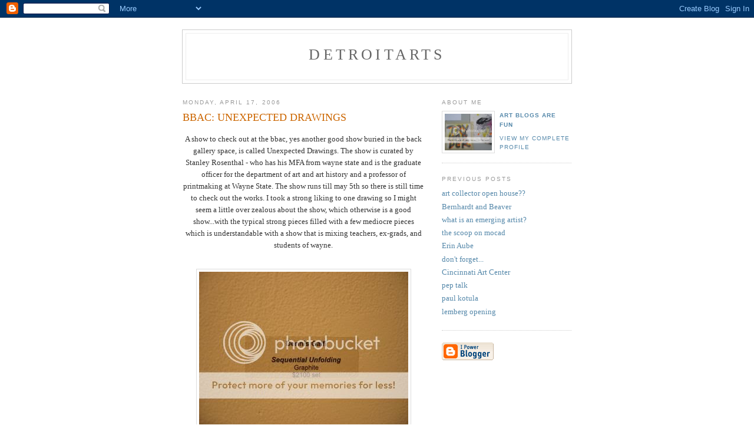

--- FILE ---
content_type: text/html; charset=UTF-8
request_url: https://detroitarts.blogspot.com/2006/04/bbac-unexpected-drawings.html
body_size: 12972
content:
<!DOCTYPE html PUBLIC "-//W3C//DTD XHTML 1.0 Strict//EN" "http://www.w3.org/TR/xhtml1/DTD/xhtml1-strict.dtd">

<html xmlns="http://www.w3.org/1999/xhtml" xml:lang="en" lang="en">
<head>
  <title>detroitarts: BBAC: UNEXPECTED DRAWINGS</title>

  <script type="text/javascript">(function() { (function(){function b(g){this.t={};this.tick=function(h,m,f){var n=f!=void 0?f:(new Date).getTime();this.t[h]=[n,m];if(f==void 0)try{window.console.timeStamp("CSI/"+h)}catch(q){}};this.getStartTickTime=function(){return this.t.start[0]};this.tick("start",null,g)}var a;if(window.performance)var e=(a=window.performance.timing)&&a.responseStart;var p=e>0?new b(e):new b;window.jstiming={Timer:b,load:p};if(a){var c=a.navigationStart;c>0&&e>=c&&(window.jstiming.srt=e-c)}if(a){var d=window.jstiming.load;
c>0&&e>=c&&(d.tick("_wtsrt",void 0,c),d.tick("wtsrt_","_wtsrt",e),d.tick("tbsd_","wtsrt_"))}try{a=null,window.chrome&&window.chrome.csi&&(a=Math.floor(window.chrome.csi().pageT),d&&c>0&&(d.tick("_tbnd",void 0,window.chrome.csi().startE),d.tick("tbnd_","_tbnd",c))),a==null&&window.gtbExternal&&(a=window.gtbExternal.pageT()),a==null&&window.external&&(a=window.external.pageT,d&&c>0&&(d.tick("_tbnd",void 0,window.external.startE),d.tick("tbnd_","_tbnd",c))),a&&(window.jstiming.pt=a)}catch(g){}})();window.tickAboveFold=function(b){var a=0;if(b.offsetParent){do a+=b.offsetTop;while(b=b.offsetParent)}b=a;b<=750&&window.jstiming.load.tick("aft")};var k=!1;function l(){k||(k=!0,window.jstiming.load.tick("firstScrollTime"))}window.addEventListener?window.addEventListener("scroll",l,!1):window.attachEvent("onscroll",l);
 })();</script><script type="text/javascript">function a(){var b=window.location.href,c=b.split("?");switch(c.length){case 1:return b+"?m=1";case 2:return c[1].search("(^|&)m=")>=0?null:b+"&m=1";default:return null}}var d=navigator.userAgent;if(d.indexOf("Mobile")!=-1&&d.indexOf("WebKit")!=-1&&d.indexOf("iPad")==-1||d.indexOf("Opera Mini")!=-1||d.indexOf("IEMobile")!=-1){var e=a();e&&window.location.replace(e)};
</script><meta http-equiv="Content-Type" content="text/html; charset=UTF-8" />
<meta name="generator" content="Blogger" />
<link rel="icon" type="image/vnd.microsoft.icon" href="https://www.blogger.com/favicon.ico"/>
<link rel="alternate" type="application/atom+xml" title="detroitarts - Atom" href="https://detroitarts.blogspot.com/feeds/posts/default" />
<link rel="alternate" type="application/rss+xml" title="detroitarts - RSS" href="https://detroitarts.blogspot.com/feeds/posts/default?alt=rss" />
<link rel="service.post" type="application/atom+xml" title="detroitarts - Atom" href="https://www.blogger.com/feeds/11790809/posts/default" />
<link rel="alternate" type="application/atom+xml" title="detroitarts - Atom" href="https://detroitarts.blogspot.com/feeds/114533226992428709/comments/default" />
<link rel="stylesheet" type="text/css" href="https://www.blogger.com/static/v1/v-css/1601750677-blog_controls.css"/>
<link rel="stylesheet" type="text/css" href="https://www.blogger.com/dyn-css/authorization.css?targetBlogID=11790809&zx=52b0b12d-ae0b-4230-a772-731c673940b0"/>


  <style type="text/css">
/*
-----------------------------------------------
Blogger Template Style
Name:     Minima
Designer: Douglas Bowman
URL:      www.stopdesign.com
Date:     26 Feb 2004
----------------------------------------------- */


body {
  background:#fff;
  margin:0;
  padding:40px 20px;
  font:x-small Georgia,Serif;
  text-align:center;
  color:#333;
  font-size/* */:/**/small;
  font-size: /**/small;
  }
a:link {
  color:#58a;
  text-decoration:none;
  }
a:visited {
  color:#969;
  text-decoration:none;
  }
a:hover {
  color:#c60;
  text-decoration:underline;
  }
a img {
  border-width:0;
  }


/* Header
----------------------------------------------- */
@media all {
  #header {
    width:660px;
    margin:0 auto 10px;
    border:1px solid #ccc;
    }
  }
@media handheld {
  #header {
    width:90%;
    }
  }
#blog-title {
  margin:5px 5px 0;
  padding:20px 20px .25em;
  border:1px solid #eee;
  border-width:1px 1px 0;
  font-size:200%;
  line-height:1.2em;
  font-weight:normal;
  color:#666;
  text-transform:uppercase;
  letter-spacing:.2em;
  }
#blog-title a {
  color:#666;
  text-decoration:none;
  }
#blog-title a:hover {
  color:#c60;
  }
#description {
  margin:0 5px 5px;
  padding:0 20px 20px;
  border:1px solid #eee;
  border-width:0 1px 1px;
  max-width:700px;
  font:78%/1.4em "Trebuchet MS",Trebuchet,Arial,Verdana,Sans-serif;
  text-transform:uppercase;
  letter-spacing:.2em;
  color:#999;
  }


/* Content
----------------------------------------------- */
@media all {
  #content {
    width:660px;
    margin:0 auto;
    padding:0;
    text-align:left;
    }
  #main {
    width:410px;
    float:left;
    }
  #sidebar {
    width:220px;
    float:right;
    }
  }
@media handheld {
  #content {
    width:90%;
    }
  #main {
    width:100%;
    float:none;
    }
  #sidebar {
    width:100%;
    float:none;
    }
  }

/* Headings
----------------------------------------------- */
h2 {
  margin:1.5em 0 .75em;
  font:78%/1.4em "Trebuchet MS",Trebuchet,Arial,Verdana,Sans-serif;
  text-transform:uppercase;
  letter-spacing:.2em;
  color:#999;
  }


/* Posts
----------------------------------------------- */
@media all {
  .date-header {
    margin:1.5em 0 .5em;
    }
  .post {
    margin:.5em 0 1.5em;
    border-bottom:1px dotted #ccc;
    padding-bottom:1.5em;
    }
  }
@media handheld {
  .date-header {
    padding:0 1.5em 0 1.5em;
    }
  .post {
    padding:0 1.5em 0 1.5em;
    }
  }
.post-title {
  margin:.25em 0 0;
  padding:0 0 4px;
  font-size:140%;
  font-weight:normal;
  line-height:1.4em;
  color:#c60;
  }
.post-title a, .post-title a:visited, .post-title strong {
  display:block;
  text-decoration:none;
  color:#c60;
  font-weight:normal;
  }
.post-title strong, .post-title a:hover {
  color:#333;
  }
.post div {
  margin:0 0 .75em;
  line-height:1.6em;
  }
p.post-footer {
  margin:-.25em 0 0;
  color:#ccc;
  }
.post-footer em, .comment-link {
  font:78%/1.4em "Trebuchet MS",Trebuchet,Arial,Verdana,Sans-serif;
  text-transform:uppercase;
  letter-spacing:.1em;
  }
.post-footer em {
  font-style:normal;
  color:#999;
  margin-right:.6em;
  }
.comment-link {
  margin-left:.6em;
  }
.post img {
  padding:4px;
  border:1px solid #ddd;
  }
.post blockquote {
  margin:1em 20px;
  }
.post blockquote p {
  margin:.75em 0;
  }


/* Comments
----------------------------------------------- */
#comments h4 {
  margin:1em 0;
  font:bold 78%/1.6em "Trebuchet MS",Trebuchet,Arial,Verdana,Sans-serif;
  text-transform:uppercase;
  letter-spacing:.2em;
  color:#999;
  }
#comments h4 strong {
  font-size:130%;
  }
#comments-block {
  margin:1em 0 1.5em;
  line-height:1.6em;
  }
#comments-block dt {
  margin:.5em 0;
  }
#comments-block dd {
  margin:.25em 0 0;
  }
#comments-block dd.comment-timestamp {
  margin:-.25em 0 2em;
  font:78%/1.4em "Trebuchet MS",Trebuchet,Arial,Verdana,Sans-serif;
  text-transform:uppercase;
  letter-spacing:.1em;
  }
#comments-block dd p {
  margin:0 0 .75em;
  }
.deleted-comment {
  font-style:italic;
  color:gray;
  }


/* Sidebar Content
----------------------------------------------- */
#sidebar ul {
  margin:0 0 1.5em;
  padding:0 0 1.5em;
  border-bottom:1px dotted #ccc;
  list-style:none;
  }
#sidebar li {
  margin:0;
  padding:0 0 .25em 15px;
  text-indent:-15px;
  line-height:1.5em;
  }
#sidebar p {
  color:#666;
  line-height:1.5em;
  }


/* Profile
----------------------------------------------- */
#profile-container {
  margin:0 0 1.5em;
  border-bottom:1px dotted #ccc;
  padding-bottom:1.5em;
  }
.profile-datablock {
  margin:.5em 0 .5em;
  }
.profile-img {
  display:inline;
  }
.profile-img img {
  float:left;
  padding:4px;
  border:1px solid #ddd;
  margin:0 8px 3px 0;
  }
.profile-data {
  margin:0;
  font:bold 78%/1.6em "Trebuchet MS",Trebuchet,Arial,Verdana,Sans-serif;
  text-transform:uppercase;
  letter-spacing:.1em;
  }
.profile-data strong {
  display:none;
  }
.profile-textblock {
  margin:0 0 .5em;
  }
.profile-link {
  margin:0;
  font:78%/1.4em "Trebuchet MS",Trebuchet,Arial,Verdana,Sans-serif;
  text-transform:uppercase;
  letter-spacing:.1em;
  }


/* Footer
----------------------------------------------- */
#footer {
  width:660px;
  clear:both;
  margin:0 auto;
  }
#footer hr {
  display:none;
  }
#footer p {
  margin:0;
  padding-top:15px;
  font:78%/1.6em "Trebuchet MS",Trebuchet,Verdana,Sans-serif;
  text-transform:uppercase;
  letter-spacing:.1em;
  }
  </style>

<meta name='google-adsense-platform-account' content='ca-host-pub-1556223355139109'/>
<meta name='google-adsense-platform-domain' content='blogspot.com'/>
<!-- --><style type="text/css">@import url(//www.blogger.com/static/v1/v-css/navbar/3334278262-classic.css);
div.b-mobile {display:none;}
</style>

</head>

<body><script type="text/javascript">
    function setAttributeOnload(object, attribute, val) {
      if(window.addEventListener) {
        window.addEventListener('load',
          function(){ object[attribute] = val; }, false);
      } else {
        window.attachEvent('onload', function(){ object[attribute] = val; });
      }
    }
  </script>
<div id="navbar-iframe-container"></div>
<script type="text/javascript" src="https://apis.google.com/js/platform.js"></script>
<script type="text/javascript">
      gapi.load("gapi.iframes:gapi.iframes.style.bubble", function() {
        if (gapi.iframes && gapi.iframes.getContext) {
          gapi.iframes.getContext().openChild({
              url: 'https://www.blogger.com/navbar/11790809?origin\x3dhttps://detroitarts.blogspot.com',
              where: document.getElementById("navbar-iframe-container"),
              id: "navbar-iframe"
          });
        }
      });
    </script>

<div id="header">

  <h1 id="blog-title">
    <a href="http://detroitarts.blogspot.com/">
	detroitarts
	</a>
  </h1>
  <p id="description"></p>

</div>

<!-- Begin #content -->
<div id="content">


<!-- Begin #main -->
<div id="main"><div id="main2">



    
  <h2 class="date-header">Monday, April 17, 2006</h2>
  

  
     
  <!-- Begin .post -->
  <div class="post"><a name="114533226992428709"></a>
         
    <h3 class="post-title">
	 
	 BBAC: UNEXPECTED DRAWINGS
	 
    </h3>
    

	         <div class="post-body">
	<div>
      <div style="clear:both;"></div><FONT size=2><DIV align=center><FONT size=2>A show to check out at the bbac, yes another good show buried in the back gallery space, is called Unexpected Drawings. The show is curated by Stanley Rosenthal - who has his MFA from wayne state and is the graduate officer for the department of art and art history and a professor of printmaking at Wayne&nbsp;State.&nbsp;The show runs till may 5th so there is still time to check out the works. I took a strong liking to one drawing so I might seem a little over zealous about the show, which otherwise is a good show...with the typical strong pieces filled with a few mediocre pieces which is understandable with a show that is mixing teachers, ex-grads, and students of wayne. </FONT></DIV><br /><DIV align=center><FONT size=3><img alt="Image hosting by Photobucket" src="https://lh3.googleusercontent.com/blogger_img_proxy/AEn0k_v_OWLMz57_AYrUVy4aDsApPqRBA9QdFLoPRcvlU-IjI-bYxJxgJCzp7abw0ss9sQ_baQvNKz98oKjlkP2iD0y_WrUWTDVmFzHzbAykThmtVIbsjdmBsaWPcaAXbGYsZ0W09Xxe0IIt8o87MA=s0-d"><BR><FONT size=2>The below etchings are by Dennis...a super great teacher who used to teach with Jim Poole at CCS's print department but when the school decided to re-design the fine arts program that meant changing the print making major so out went the print teachers that had been there for many, many, many years. A huge blow/loss to the department at the time. Now Dennis has found a new home at wayne. I spoke with the curator, Stanley - printmaking faculty, who gives much deserved praise to Dennis. </FONT></FONT></DIV><DIV align=center><FONT size=3><img alt="Image hosting by Photobucket" src="https://lh3.googleusercontent.com/blogger_img_proxy/AEn0k_tucMAwzTvwI6jsbqelgMonm5bPtg_a74PbIVpBtU9PRkOGRAkslZKDmIkwqCxwI3bshCXAdF2wjNNVxJ7xeTEd8pDWQGuFi3Fxi-1PjyTvTXNNsMWUT_XEV3KjSeyM_LR1U5Yoj_HsK3F_=s0-d"><BR><BR><img alt="Image hosting by Photobucket" src="https://lh3.googleusercontent.com/blogger_img_proxy/AEn0k_s9ix7gVLJTqSrJRCW9LhiaYbTgr_P7RtB2UWKZoh0u1aYZgMyod3oGwtmt-SAi8D4PZoFYy33CeDgmpnXgjkyfTGOk-mxGa4BxMAHuI54ige41FY803ajMooFHd4QuoXNnaahCrdUwT8TCrw=s0-d"><BR><BR><img alt="Image hosting by Photobucket" src="https://lh3.googleusercontent.com/blogger_img_proxy/AEn0k_sB5aqo1cVLUmU9MSvkskMxzL9P5P34y7KVq8zMhJ3KhK_STRwZC0bwJBPpCGIU9aW9gxCyR3NUWEV3Gv-Cbo2R2JJOq4xG_WhJb1Y-nfuGv0cXW9K7Bqrbw77Tiw8X-1GHecqk1_pDkELOfg=s0-d"><BR><BR><img alt="Image hosting by Photobucket" src="https://lh3.googleusercontent.com/blogger_img_proxy/AEn0k_ul_hPAnO2bQr95wk_I0xCaoL0XxWv87b04w2Kgpx9LeuX0wNO721MKvBQsy74aIz3w69CshgRF5tmA8LKpmi0yB8oOBkE2BAbwdwGVsuN9J6AZIr0VVDD-HnKSCp50iwmHrJQlddW2GeBzWw=s0-d"><BR><FONT size=2>below marilyn schecter</FONT><BR><img alt="Image hosting by Photobucket" src="https://lh3.googleusercontent.com/blogger_img_proxy/AEn0k_ssYBJoprN2CqAG_69_1BpsXSzXy-sU3HQ9qMluEut_fD_oJ0K4NznHktyJkvJyOHGrdEKAJoWqy_g4KqyRmWKTlXtuow6aV4dh8QyXp4KWWRhRLlWVDRiDOf4mRVCRusMReSVBwPOA_fBbJQ=s0-d"><BR><BR><img alt="Image hosting by Photobucket" src="https://lh3.googleusercontent.com/blogger_img_proxy/AEn0k_u1HlH4q_eNKtWPh4UAEzjr5UuXKT0ueyNPaocomVuTPcTbjTwz2lz20bMBPIuexXwbveRI7vF3jMQH7VTMMSGe4ibdAt8NnRiCQRU9eR9nbSDVuyWBVOg31SmL-KRXdLb_TuLPGZholVgI=s0-d"><BR><BR><img alt="Image hosting by Photobucket" src="https://lh3.googleusercontent.com/blogger_img_proxy/AEn0k_vfG98ZW7wIn13jbG8mbtBHxHBm96YOU7tHijTLXyRcJTqfeCCA4bLRbdsiU6NJsft_Mr_LTB4HBwHMGxVOg0PWynPOYawNSBBMASRKU8zL5_2Bj-eGnvq907x9W7q0HYqj-t9FPL1eXvWVkA=s0-d"><BR><FONT size=2>below john hegarty</FONT><BR><img alt="Image hosting by Photobucket" src="https://lh3.googleusercontent.com/blogger_img_proxy/AEn0k_td3vMjCMjqmxpeWEVHDGOeSWbp0tJS9iMGm38HT5KuNGGcZdZd1-6qtwIThBKq5TJAp9OFDh2BZDq0_C6jPBTMoQNq41JDSLUKLsHTJ_mgpNIP6MLZHfRaNJMnaUAAro2QvKeOQ_IMAsAc0A=s0-d"><BR><BR><img alt="Image hosting by Photobucket" src="https://lh3.googleusercontent.com/blogger_img_proxy/AEn0k_uwAoBug6Y6VRdEP528ainpIeV4xcjSa93qJS34POgidUzwSu4smWDOxPoR0NHbP617FmNQCHYgJEB79N-Vs6XcgJDLwjsJCYFIj_8EF0ko5RrVDZdLphbh5Lc17OnMi236gUskEA0nV6X3WQ=s0-d"></FONT></DIV><FONT size=3><DIV align=center><BR><img alt="Image hosting by Photobucket" src="https://lh3.googleusercontent.com/blogger_img_proxy/AEn0k_sgJWy4OnkSRecrW4sBh5b93RJz-UUe9zpdTIjvzqgDYD3epciNCkAdOf_4ZfZwn2KkIEMTrBY9g92BqAc2weCXyfMLEayH7_-0XdYL30W_mFlSIa2N7Aa_-dPyNmnoghbF9cVREzC65fz5Og=s0-d"></DIV><br /><DIV align=center><FONT size=2>below nate kuznia - I enjoyed these drawings/paintings</FONT><BR><img alt="Image hosting by Photobucket" src="https://lh3.googleusercontent.com/blogger_img_proxy/AEn0k_swRNWCBcy0YTbGyGTkBEa7HsOpfZpgMNj7pkXCz8tPLpGSGvy3mJ8xbRkrCthB0OWv1PlTrmqYjmFK891tYcqj9uOhKBNH7B9xPJhgGxg3u66i5zX1G05v6yIcWwDYZyUHPX9GK-SX0nhQ=s0-d"><BR><BR><BR><BR><img alt="Image hosting by Photobucket" src="https://lh3.googleusercontent.com/blogger_img_proxy/AEn0k_tgx41tpMMRyjCPuYiHtF8dGVuy1QsUc2ctQxxUkztMcNhrbqemqDqBpHt6DQIK4pUN2CE6bq8w0Ap9kK4MoK6MTdsnNrSCdsDjsQvZGTqdetcAkZ9aoYObICVmWrhHdRKhmkF5Lia0qekuQw=s0-d"><BR><BR><img alt="Image hosting by Photobucket" src="https://lh3.googleusercontent.com/blogger_img_proxy/AEn0k_tq_bKtyjNiFiyNnSiIbrnPVrQ7ZIR2CoQOWqOycKWPEogApnWVjPd8aA48nsYc5zN240OSWJr6UvrI8l3debxkw6hCaUBVJeVUqkYVdawHlEdZ6dcdoAs5MUJF6Zh0StTuzHAhqY9dB8Q7Qg=s0-d"></DIV><br /><DIV align=center><FONT size=2>pamela delaura below - these small detailed drawings on cut up tree stumps where hit and miss with me. I liked some but others felt a little too crafty or too contrived.</FONT><BR><img alt="Image hosting by Photobucket" src="https://lh3.googleusercontent.com/blogger_img_proxy/AEn0k_upeDn1y4luc0V7gpXrFkLYHqrz_qj6SHVL_RqwTNxgyveJCZxAOcHikqFXh1g3j3qj6PrYDpwmpY5xSxDTw6mKk5G0j3KfjG4DVhb9BbOwOVoWTrOSKEvR_k4wzH5MiOtOJ2dHXB6pDABMvQ=s0-d"></DIV><br /><DIV align=center><BR><img alt="Image hosting by Photobucket" src="https://lh3.googleusercontent.com/blogger_img_proxy/AEn0k_uFDPr_iyo9IuIyFi5xBpnB-MFqdY6UkTSuLo0Q760CuxP1C3yKDmCmf8ITqeLW3lu8cPpBn4vCRHJblwFBRHyTUaVW8LYDQJ6xqv2Tzm4ppM8ACAyMrafpNDYAdDoWV5xc6T0KkDZgqJEi=s0-d"><BR><BR><img alt="Image hosting by Photobucket" src="https://lh3.googleusercontent.com/blogger_img_proxy/AEn0k_v0J5lA3f6nTLmYjou3nwJCVNpCdCH9yQIZa3oJppcXx6kbPzE_uN-K7XSNTbj05Ny8T7seR9r-w8s-tZifIbzXVe2RBkzcixtWqunO7FPcRLPW7ri9M_F3VKWSbZjcxYezpiKGqvnB3GmG=s0-d"><BR><BR><img alt="Image hosting by Photobucket" src="https://lh3.googleusercontent.com/blogger_img_proxy/AEn0k_tppRgPtfEIN5FRcYHQBvk1iIt8VX7b8m4wmLPkn3SPWtord6HI0C28n2QeAd4hf3fLP5g1G6DmYXbcSLCqm6HVVVncTTBFq7DtyzfhERgkEwfHEksVr2W300_KQ-nkiHORKZY6ArcN3KPIJw=s0-d"><BR><BR><img alt="Image hosting by Photobucket" src="https://lh3.googleusercontent.com/blogger_img_proxy/AEn0k_s29hnPtpfag_H6SZFHP51Mc887pOhsqgLnm2grDigq94KJypQEnsK1O56mms28YbhfkJ9RMzhM5-lTP5GWzo1MW2_VW2-ybmyfr_UNLY1q3tgH99ahbfGf6qWxgVCabvUP0C4gPDCcdFlAGw=s0-d"><BR>&nbsp;<FONT size=2>OK, this is the piece that I loved and I think elevates the show. Kevin Ewing - tracing paper drawing (below). At first the drawing seems like a sketched abstraction but the closer you study the piece the more appalled you become. Yes, butts are passing gas and nipples spewing liquid among other broken up and severed body parts. I seem to notice that I am developing an art taste that tends to favor well executed, humorous, slightly twisted or slanted taste with a little bit of abstract expressionism.</FONT><BR><img alt="Image hosting by Photobucket" src="https://lh3.googleusercontent.com/blogger_img_proxy/AEn0k_txJcEMpEYfd5zerlpYlKNe6iGJYyDqFILb66-Q4PJP4Za_lYPHGhs99Ju5u6syjj5zEPXNw-yngQ43Ma5qOJvuTjzUhLmCTDC7UBj7_yOI20Qdk15nj3eg9WAOIcZl3Vr2ID5AeSVUJ8CChw=s0-d"></DIV><br /><DIV align=center>&nbsp;</DIV><DIV align=center><img alt="Image hosting by Photobucket" src="https://lh3.googleusercontent.com/blogger_img_proxy/AEn0k_vjceKgyqV6B2jD5sAz2XB260k_m07-5VxWJ190Rf4HN8vaaBuc595L4J8qsOL9zkGVHQgJQwmSYDSb13UoxmxHcIOJ362d6aLZC0aOe0o1HD9y2sbnHgerDlFlxCkzUWY3Tk6ZcI9jnOwi8oeq=s0-d"></DIV><DIV align=center><FONT size=2>And I had to throw in a couple de kooning comparisons ( this de kooning is an early piece around the Excavation painting time)...I mean come on...this is a pretty good relation right?</FONT><BR><img alt="Image hosting by Photobucket" src="https://lh3.googleusercontent.com/blogger_img_proxy/AEn0k_u0rwfUe9oUwD7MZiedbMr3z4WWIZLiWSeVJeiRbOxq1WOj_mRWTfW3Xrkk9ncZi3NrsFD0UyvG9pVBwEiu2-dKqvnon9Ysxi03aea7VC4LFNR_xinZsqH08mAVXLjJtAgVlKSQPutkp7LnOA=s0-d"><BR><BR><img alt="Image hosting by Photobucket" src="https://lh3.googleusercontent.com/blogger_img_proxy/AEn0k_sD49SwtSE1xncVpbKhp2dri1qP6Zq9ZVBwyjXoIGAUNRNBiPoKJIAIJOStvwRfbw48MghtNSuBF-zshTiZO2l66Lv-t9Wjv2PUK5rr3nNEQFGOcEGopsDKgna498KYAFCA4cLCJmy4EpSX=s0-d"></DIV><br /><DIV align=center>&nbsp;</DIV></FONT><DIV align=center><img alt="Image hosting by Photobucket" src="https://lh3.googleusercontent.com/blogger_img_proxy/AEn0k_vzcZ4FEllWgQ_3BXDt83XANoAkJ1I7Yr8-yXLCb8e1wD2Y85Tvp45ighUOw1MgQ-NcdsROBaxFN_4AsoKQ86RKCG_CVlQS29__gQRDRHHjnvN8ierOccoRjdIM-SHjRz8fn6tBEAzLrz4=s0-d"><BR><FONT size=2>and...here is a late de kooning comparison! I talked with kevin later and he revealed that his three major influences are Rubens, Philip Guston and De Kooning. Not a bad eye, I guess!<BR></FONT><FONT size=3><img alt="Image hosting by Photobucket" src="https://lh3.googleusercontent.com/blogger_img_proxy/AEn0k_upETDRZ97i_e9MAeNZ0ORkzAWfRniLrMMStaETZT4ro-fHCnuCkz_pkd-Pkxh3XDxlJ-18LfwJ0m6qKGgKp9bKafbvS8u51qxeahxM5GDojGLwNvRxBlrmiG6LnKjwkJx4hU-nILfVu3WV=s0-d"><BR><BR><img alt="Image hosting by Photobucket" src="https://lh3.googleusercontent.com/blogger_img_proxy/AEn0k_uuK5J7ZgCEsvpnwRsnRUdCeoMk7gNLv8jtDAfjBsaLFo073jXDQiflUvW1INU30jUQGWUXv1r1fQOklaOHsBfvv9dDXospmn4-B4iVVaLlFRIfZ5Cqo6PYKiaHptVUumoXJwISXSYZERVs6Q=s0-d"><BR><BR><BR><img alt="Image hosting by Photobucket" src="https://lh3.googleusercontent.com/blogger_img_proxy/AEn0k_uoBqAhiYIpxHpJlbSBqMLKzpFY7TE9ZxStOZo631OTemX5fVFRbwQaLF_XObWhy-9EG35lTS0QS6g8gZMSYPz0Xj2tGndQmjhbhbXl7qNT_MiE3Sy_O_AOiTOJIFWskRFRqR0Aap5OnktA=s0-d"><BR><BR><img alt="Image hosting by Photobucket" src="https://lh3.googleusercontent.com/blogger_img_proxy/AEn0k_tQcbQTcfo0vYoRK0vEmVcxdbOj6hdXXJKGSSIYKKFmpoEF0FxVjab7zT7Js-W1n_jJLffbmaIItFVXsRxj2oNWGhC5hrbRYvjZOfSOTZuWWa9QicKsaQ0cLyA3f66myr-U82wR3Q5H2vshww=s0-d"></FONT></DIV><DIV align=center><FONT size=3></FONT>&nbsp;</DIV><DIV align=center><img alt="Image hosting by Photobucket" src="https://lh3.googleusercontent.com/blogger_img_proxy/AEn0k_tUCjtFXpcMrxux5AylFs8avURezchDxa32uronggfo7Wf9Zj5_7XQaNZoD5vtIAIY1BXwzxb4qyVIHBo2gq6T00pu4cFwFO_Np7SOxAcBu5P7kXGk1Vs1SSQTCmCTH8luS93QlUTE1lK4D=s0-d"></DIV><br /><DIV align=center><FONT size=2>As I was leaving I saw this this awesome bumper sticker! I haven't been successful yet in finding this sticker online but if anyone knows where to find one let me know!</FONT><BR><img alt="Image hosting by Photobucket" src="https://lh3.googleusercontent.com/blogger_img_proxy/AEn0k_vAKVqZFwQKs42aH1pM3Xpf8JUOFQo1nwJWFyX0poNApBI7T7gx8Zl0kEN_hAXjSBvs3g-pmIAkzSSyLB3u35Yu5LwSOER40Co-iqiuvIYXS00MnQNLerPMmFu7NGO64_hJnsQVd5OusVsydQ=s0-d"><BR></DIV><P align=center></FONT><BR>&nbsp;</P><div style="clear:both; padding-bottom:0.25em"></div>
    </div>
    </div>
    
    <p class="post-footer">
      <em>posted by art blogs are fun at <a href="http://detroitarts.blogspot.com/2006/04/bbac-unexpected-drawings.html" title="permanent link">11:51 PM</a></em>
        <span class="item-control blog-admin pid-1776306891"><a style="border:none;" href="https://www.blogger.com/post-edit.g?blogID=11790809&postID=114533226992428709&from=pencil" title="Edit Post"><img class="icon-action" alt="" src="https://resources.blogblog.com/img/icon18_edit_allbkg.gif" height="18" width="18"></a></span>
    </p>
  
  </div>
  <!-- End .post -->
  
  
  
  <!-- Begin #comments -->
 
  <div id="comments">

	<a name="comments"></a>
        <h4>10 Comments:</h4>
        <dl id="comments-block">
      
      <dt class="comment-poster" id="c114536307644192792"><a name="c114536307644192792"></a>
        <span style="line-height:16px" class="comment-icon anon-comment-icon"><img src="https://resources.blogblog.com/img/anon16-rounded.gif" alt="Anonymous" style="display:inline;" /></span>&nbsp;<span class="anon-comment-author">Anonymous</span> said...
      </dt>
      <dd class="comment-body">

        <p>ann i think dennis's work are drawings not his usual prints</p>
      </dd>
      <dd class="comment-timestamp"><a href="#114536307644192792" title="comment permalink">8:24 AM</a>
	  <span class="item-control blog-admin pid-1731452004"><a style="border:none;" href="https://www.blogger.com/comment/delete/11790809/114536307644192792" title="Delete Comment" ><span class="delete-comment-icon">&nbsp;</span></a></span>
	  </dd>
      
      <dt class="comment-poster" id="c114537625647672548"><a name="c114537625647672548"></a>
        <span style="line-height:16px" class="comment-icon anon-comment-icon"><img src="https://resources.blogblog.com/img/anon16-rounded.gif" alt="Anonymous" style="display:inline;" /></span>&nbsp;<span class="anon-comment-author">Anonymous</span> said...
      </dt>
      <dd class="comment-body">

        <p>kevin ewing's work also really reminds me of Sue Williams' work:<BR/> http://www.303gallery.com/artists/williams/sw-exh05.html<BR/><BR/>look closely!</p>
      </dd>
      <dd class="comment-timestamp"><a href="#114537625647672548" title="comment permalink">12:04 PM</a>
	  <span class="item-control blog-admin pid-1731452004"><a style="border:none;" href="https://www.blogger.com/comment/delete/11790809/114537625647672548" title="Delete Comment" ><span class="delete-comment-icon">&nbsp;</span></a></span>
	  </dd>
      
      <dt class="comment-poster" id="c114539262827256365"><a name="c114539262827256365"></a>
        <span style="line-height:16px" class="comment-icon anon-comment-icon"><img src="https://resources.blogblog.com/img/anon16-rounded.gif" alt="Anonymous" style="display:inline;" /></span>&nbsp;<span class="anon-comment-author">Anonymous</span> said...
      </dt>
      <dd class="comment-body">

        <p>ah, i was going to add sue to the list, along with carroll dunham (who was totally influenced by guston).<BR/><BR/>about sue:<BR/>Sue Williams’ paintings investigate the line between abstraction and representation by presenting body parts so distorted that they metamorphose into abstract compositions. Using the human body as a tool to discuss complex issues of gender roles and relations, she explores the subject of the body as art along with other artists of the 1990’s such as Kiki Smith and Matthew Barney. Williams begins with the figure, then proceeds to twist, bend, and contort the body until it resembles an exaggerated caricature. The image is so warped that the viewer cannot determine which area one is looking at.<BR/><BR/>Williams’s previous work from the early 1990’s addressed issues of domestic violence, misogyny, and sexual abuse. Her paintings had a comic book style that featured cartoon-like figures in painful, disturbing situations accompanied by intense and witty text. The paintings were cast in black and white and crudely organized in relation to the narrative. These caustic commentaries on the state of gender relations resembled stream of consciousness doodles from a sketchbook or journal.<BR/><BR/>In the mid-1990’s, Williams began to use less and less text while her brushstrokes and lines became more gestural and colorful. As the artist describes, "I wanted to push things, to be a painter and jump into the realm of mainstream art..." Often assembling an orgy-like gathering of bodies and dismembered parts, Williams still addressed the painful self-deceptions regarding gender roles inherent in our culture.<BR/><BR/>Her canvases have featured sagging, pendulous body parts in obsessive, crowded compositions. Her web-like compositional field and sweeping abstract gestures have tempted some to compare her work with Abstract Expressionist artists such as de Kooning, Pollock, or Arshile Gorky. Williams claims such connections are coincidental, however, her subconscious-inspired, stream of conscious working method is inherently similar.</p>
      </dd>
      <dd class="comment-timestamp"><a href="#114539262827256365" title="comment permalink">4:37 PM</a>
	  <span class="item-control blog-admin pid-1731452004"><a style="border:none;" href="https://www.blogger.com/comment/delete/11790809/114539262827256365" title="Delete Comment" ><span class="delete-comment-icon">&nbsp;</span></a></span>
	  </dd>
      
      <dt class="comment-poster" id="c114539353377755291"><a name="c114539353377755291"></a>
        <span style="line-height:16px" class="comment-icon anon-comment-icon"><img src="https://resources.blogblog.com/img/anon16-rounded.gif" alt="Anonymous" style="display:inline;" /></span>&nbsp;<span class="anon-comment-author">Anonymous</span> said...
      </dt>
      <dd class="comment-body">

        <p>for those who don't get to the forum, the Saatchi Gallery in London wants you to post your work on its site. Very prestigious!<BR/><BR/>YOUR SAATCHI GALLERY... is being prepared:<BR/><BR/>All artists are invited to post their work on the Saatchi Gallery website which receives thousands of visitors every day. Until the site is finalised, send your work to the email below.<BR/><BR/>You can tell visitors about your art training and education, and any exhibitions you have participated in.<BR/><BR/>You can include any writing by yourself or others about your art, and talk about influences and other artists you admire, you may include a photo of yourself. <BR/><BR/>You are welcome to update your site as often as you wish. You can include a link to your own website as well as your email address so site visitors can make contact. <BR/><BR/>Send your work to :<BR/><BR/><BR/>Email: kieran@saatchigallery.com<BR/><BR/>Along with: <BR/><BR/>Your name; <BR/>JPEG image/photo of yourself (optional); <BR/>A short profile of yourself (limit 200 words); <BR/>Samples of your work as JPEG’s with title, medium, year and dimensions. <BR/>You can also provide a description for each piece of work (limit 200 words each); <BR/>Your education and any art training, plus any exhibits you have participated in (limit 200 words); <BR/>Future shows (limit 200 words); <BR/>Link to your website (optional); <BR/>Contact e-mail (optional)</p>
      </dd>
      <dd class="comment-timestamp"><a href="#114539353377755291" title="comment permalink">4:52 PM</a>
	  <span class="item-control blog-admin pid-1731452004"><a style="border:none;" href="https://www.blogger.com/comment/delete/11790809/114539353377755291" title="Delete Comment" ><span class="delete-comment-icon">&nbsp;</span></a></span>
	  </dd>
      
      <dt class="comment-poster" id="c114541709365836455"><a name="c114541709365836455"></a>
        <span style="line-height:16px" class="comment-icon anon-comment-icon"><img src="https://resources.blogblog.com/img/anon16-rounded.gif" alt="Anonymous" style="display:inline;" /></span>&nbsp;<span class="anon-comment-author">Anonymous</span> said...
      </dt>
      <dd class="comment-body">

        <p>dennis is a great teacher that ccs<BR/>dismissed him shows what a no class<BR/>operation ccs is</p>
      </dd>
      <dd class="comment-timestamp"><a href="#114541709365836455" title="comment permalink">11:24 PM</a>
	  <span class="item-control blog-admin pid-1731452004"><a style="border:none;" href="https://www.blogger.com/comment/delete/11790809/114541709365836455" title="Delete Comment" ><span class="delete-comment-icon">&nbsp;</span></a></span>
	  </dd>
      
      <dt class="comment-poster" id="c114542193271421132"><a name="c114542193271421132"></a>
        <span style="line-height:16px" class="comment-icon blogger-comment-icon"><img src="https://resources.blogblog.com/img/b16-rounded.gif" alt="Blogger" style="display:inline;" /></span>&nbsp;<a href="https://www.blogger.com/profile/00420608393276593672" rel="nofollow">no-where-man</a> said...
      </dt>
      <dd class="comment-body">

        <p>wow, where is the 'class' now in d-town? does anyone know where, joseph bernard or aris is now? <BR/>it has been a while i lost all my address, that was year the shit hit the fan.</p>
      </dd>
      <dd class="comment-timestamp"><a href="#114542193271421132" title="comment permalink">12:45 AM</a>
	  <span class="item-control blog-admin pid-2024880924"><a style="border:none;" href="https://www.blogger.com/comment/delete/11790809/114542193271421132" title="Delete Comment" ><span class="delete-comment-icon">&nbsp;</span></a></span>
	  </dd>
      
      <dt class="comment-poster" id="c114544352236907915"><a name="c114544352236907915"></a>
        <span style="line-height:16px" class="comment-icon anon-comment-icon"><img src="https://resources.blogblog.com/img/anon16-rounded.gif" alt="Anonymous" style="display:inline;" /></span>&nbsp;<span class="anon-comment-author">Anonymous</span> said...
      </dt>
      <dd class="comment-body">

        <p>Joseph Bernard is teaching at CCS, and Aris is retired.</p>
      </dd>
      <dd class="comment-timestamp"><a href="#114544352236907915" title="comment permalink">6:45 AM</a>
	  <span class="item-control blog-admin pid-1731452004"><a style="border:none;" href="https://www.blogger.com/comment/delete/11790809/114544352236907915" title="Delete Comment" ><span class="delete-comment-icon">&nbsp;</span></a></span>
	  </dd>
      
      <dt class="comment-poster" id="c114545757646978989"><a name="c114545757646978989"></a>
        <span style="line-height:16px" class="comment-icon blogger-comment-icon"><img src="https://resources.blogblog.com/img/b16-rounded.gif" alt="Blogger" style="display:inline;" /></span>&nbsp;<a href="https://www.blogger.com/profile/00420608393276593672" rel="nofollow">no-where-man</a> said...
      </dt>
      <dd class="comment-body">

        <p>wow, the internet. Gilda snowden? can u shoot me address? i lost all my contacts. sorry detroitarts i will drop the personal now. <BR/><BR/>This is Erin.  johfrederson2000@yahoo.com</p>
      </dd>
      <dd class="comment-timestamp"><a href="#114545757646978989" title="comment permalink">10:39 AM</a>
	  <span class="item-control blog-admin pid-2024880924"><a style="border:none;" href="https://www.blogger.com/comment/delete/11790809/114545757646978989" title="Delete Comment" ><span class="delete-comment-icon">&nbsp;</span></a></span>
	  </dd>
      
      <dt class="comment-poster" id="c114556147112904108"><a name="c114556147112904108"></a>
        <span style="line-height:16px" class="comment-icon anon-comment-icon"><img src="https://resources.blogblog.com/img/anon16-rounded.gif" alt="Anonymous" style="display:inline;" /></span>&nbsp;<span class="anon-comment-author">Anonymous</span> said...
      </dt>
      <dd class="comment-body">

        <p>Suprised they put Marilyn Schecter in this show.  Its funny how many Artists say their work is unexpected yet we see the same familiar thing played out to infinity.<BR/><BR/>Perhaps they should have invited random Artists in to draw on supplied grounds.  I had heard that CAID invited Artists for the recent self-portrait show two weeks before the opening.</p>
      </dd>
      <dd class="comment-timestamp"><a href="#114556147112904108" title="comment permalink">3:31 PM</a>
	  <span class="item-control blog-admin pid-1731452004"><a style="border:none;" href="https://www.blogger.com/comment/delete/11790809/114556147112904108" title="Delete Comment" ><span class="delete-comment-icon">&nbsp;</span></a></span>
	  </dd>
      
      <dt class="comment-poster" id="c116848499090253056"><a name="c116848499090253056"></a>
        <span style="line-height:16px" class="comment-icon anon-comment-icon"><img src="https://resources.blogblog.com/img/anon16-rounded.gif" alt="Anonymous" style="display:inline;" /></span>&nbsp;<span class="anon-comment-author">Anonymous</span> said...
      </dt>
      <dd class="comment-body">

        <p>Wow, looks like there is some real talent from the people who did the art work on your blog. Great job artist!<BR/><BR/>For more <A HREF="http://funnypictureplace.blog-city.com" REL="nofollow">funny pictures</A> visit my blog.</p>
      </dd>
      <dd class="comment-timestamp"><a href="#116848499090253056" title="comment permalink">10:09 PM</a>
	  <span class="item-control blog-admin pid-1731452004"><a style="border:none;" href="https://www.blogger.com/comment/delete/11790809/116848499090253056" title="Delete Comment" ><span class="delete-comment-icon">&nbsp;</span></a></span>
	  </dd>
      
    </dl>
		<p class="comment-timestamp">

    <a class="comment-link" href="https://www.blogger.com/comment/fullpage/post/11790809/114533226992428709">Post a Comment</a>
    </p>
    	    
    


		<p class="comment-timestamp">
	<a href="http://detroitarts.blogspot.com/"><< Home</a>
    </p>
    </div>



  <!-- End #comments -->


</div></div>
<!-- End #main -->







<!-- Begin #sidebar -->
<div id="sidebar"><div id="sidebar2">
  
  
  <!-- Begin #profile-container -->

   <div id="profile-container"><h2 class="sidebar-title">About Me</h2>
<dl class="profile-datablock"><dt class="profile-img"><a href="https://www.blogger.com/profile/09668407348830734655"><img src="//i3.photobucket.com/albums/y89/gordoncupcake/artblog6/IMG_6451.jpg" width="80" height="62" alt="My Photo"></a></dt>
<dd class="profile-data"><strong>Name:</strong> <a rel="author" href="https://www.blogger.com/profile/09668407348830734655"> art blogs are fun </a></dd>
</dl>

<p class="profile-link"><a rel="author" href="https://www.blogger.com/profile/09668407348830734655">View my complete profile</a></p></div>
   
  <!-- End #profile -->
    
        

  
  <h2 class="sidebar-title">Previous Posts</h2>
    <ul id="recently">
    
        <li><a href="http://detroitarts.blogspot.com/2006/04/art-collector-open-house.html">art collector open house??</a></li>
     
        <li><a href="http://detroitarts.blogspot.com/2006/04/bernhardt-and-beaver.html">Bernhardt and Beaver</a></li>
     
        <li><a href="http://detroitarts.blogspot.com/2006/04/what-is-emerging-artist.html">what is an emerging artist?</a></li>
     
        <li><a href="http://detroitarts.blogspot.com/2006/04/scoop-on-mocad.html">the scoop on mocad</a></li>
     
        <li><a href="http://detroitarts.blogspot.com/2006/04/erin-aube.html">Erin Aube</a></li>
     
        <li><a href="http://detroitarts.blogspot.com/2006/04/dont-forget.html">don&#39;t forget...</a></li>
     
        <li><a href="http://detroitarts.blogspot.com/2006/04/cincinnati-art-center.html">Cincinnati Art Center</a></li>
     
        <li><a href="http://detroitarts.blogspot.com/2006/04/pep-talk.html">pep talk</a></li>
     
        <li><a href="http://detroitarts.blogspot.com/2006/04/paul-kotula.html">paul kotula</a></li>
     
        <li><a href="http://detroitarts.blogspot.com/2006/04/lemberg-opening.html">lemberg opening</a></li>
     
  </ul>
    

      <p id="powered-by"><a href="//www.blogger.com"><img src="https://lh3.googleusercontent.com/blogger_img_proxy/AEn0k_t6lkHlO3x9H7_PxQyCg0f4El7unsxRhNC60mBAFPeAGMDK0SHw-9VEuKfTGbcxocQFMv-afwPQsd_uH37kZ5G9Xh0rIJKiME-H1bSy8rxX=s0-d" alt="Powered by Blogger"></a></p>
  
  <!--
  <p>This is a paragraph of text that could go in the sidebar.</p>
  -->
  


</div></div>
<!-- End #sidebar -->


</div>
<!-- End #content -->



<!-- Begin #footer -->
<div id="footer"><hr />
  <p><!--This is an optional footer. If you want text here, place it inside these tags, and remove this comment. -->&nbsp;</p>

</div>
<!-- End #footer -->



<!--WEBBOT bot="HTMLMarkup" startspan ALT="Site Meter" -->
<script type="text/javascript" src="//sm8.sitemeter.com/js/counter.js?site=sm8detroitarts">
</script>
<noscript>
<a href="http://sm8.sitemeter.com/stats.asp?site=sm8detroitarts" target="_top">
<img src="https://lh3.googleusercontent.com/blogger_img_proxy/AEn0k_s-qbYYdmNAYvn3nVYvkY1JnS3UiFY06kCknPaccv8H49tuVHz8uK_RVIgU-EnEn56AVyGl48IrZxLSf6roC2FUY_8QfO2OoLh-Sx3Pm7cPknrBPfHMdGMv-A=s0-d" alt="Site Meter" border="0"></a>
</noscript>
<!--WEBBOT bot="HTMLMarkup" Endspan --></body>
</html>